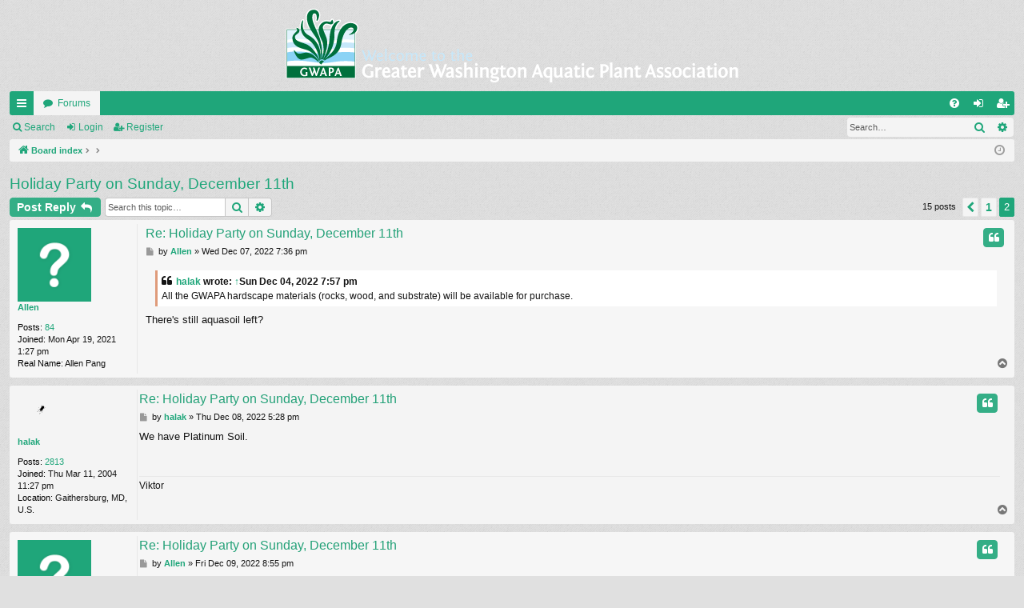

--- FILE ---
content_type: text/html; charset=UTF-8
request_url: https://www.gwapa.org/forum/viewtopic.php?t=7491&start=10
body_size: 5898
content:
<!DOCTYPE html>
<html dir="ltr" lang="en-gb">
<head>
<meta charset="utf-8" />
<meta http-equiv="X-UA-Compatible" content="IE=edge" />
<meta name="viewport" content="width=device-width, initial-scale=1" />

<title>Holiday Party on Sunday, December 11th - Page 2 - GWAPA</title>




	<link rel="alternate" type="application/atom+xml" title="Feed - GWAPA" href="/forum/app.php/feed?sid=22610dda07ae5a5f61c831cef86267cf">			<link rel="alternate" type="application/atom+xml" title="Feed - New Topics" href="/forum/app.php/feed/topics?sid=22610dda07ae5a5f61c831cef86267cf">		<link rel="alternate" type="application/atom+xml" title="Feed - Forum - Announcements, comments &amp; suggestions" href="/forum/app.php/feed/forum/11?sid=22610dda07ae5a5f61c831cef86267cf">	<link rel="alternate" type="application/atom+xml" title="Feed - Topic - Holiday Party on Sunday, December 11th" href="/forum/app.php/feed/topic/7491?sid=22610dda07ae5a5f61c831cef86267cf">	
	<link rel="canonical" href="https://www.gwapa.org:443/forum/viewtopic.php?t=7491&amp;start=10">


<link href="./assets/css/font-awesome.min.css?assets_version=6" rel="stylesheet">
<link href="./styles/simplicity/theme/stylesheet.css?assets_version=6" rel="stylesheet">




<!--[if lte IE 9]>
	<link href="./styles/simplicity/theme/tweaks.css?assets_version=6" rel="stylesheet">
<![endif]-->





</head>
<body id="phpbb" class="nojs notouch section-viewtopic ltr " data-online-text="Online">


	<a id="top" class="top-anchor" accesskey="t"></a>
	<div id="page-header" class="page-width">
		<div class="headerbar" role="banner">
					<div class="inner">

			<div id="site-description" class="site-description">
				<a id="logo" class="logo" href="./index.php?sid=22610dda07ae5a5f61c831cef86267cf" title="Board index"><img src="./styles/simplicity/theme/images/logo.png" alt="GWAPA"/></a>
				<p class="sitename">GWAPA</p>
				<p></p>
				<p class="skiplink"><a href="#start_here">Skip to content</a></p>
			</div>

																		
			</div>
					</div>


				


<div class="navbar tabbed not-static" role="navigation">
	<div class="inner page-width">
		<div class="nav-tabs" data-current-page="viewtopic">
			<ul class="leftside">
				<li id="quick-links" class="quick-links tab responsive-menu dropdown-container">
					<a href="#" class="nav-link dropdown-trigger">Quick links</a>
					<div class="dropdown">
						<div class="pointer"><div class="pointer-inner"></div></div>
						<ul class="dropdown-contents" role="menu">
								
			<li class="separator"></li>
													<li>
								<a href="./search.php?search_id=unanswered&amp;sid=22610dda07ae5a5f61c831cef86267cf" role="menuitem">
									<i class="icon fa-file-o fa-fw icon-gray" aria-hidden="true"></i><span>Unanswered topics</span>
								</a>
							</li>
							<li>
								<a href="./search.php?search_id=active_topics&amp;sid=22610dda07ae5a5f61c831cef86267cf" role="menuitem">
									<i class="icon fa-file-o fa-fw icon-blue" aria-hidden="true"></i><span>Active topics</span>
								</a>
							</li>
							<li class="separator"></li>
							<li>
								<a href="./search.php?sid=22610dda07ae5a5f61c831cef86267cf" role="menuitem">
									<i class="icon fa-search fa-fw" aria-hidden="true"></i><span>Search</span>
								</a>
							</li>	
	
													</ul>
					</div>
				</li>
												<li class="tab forums selected" data-responsive-class="small-icon icon-forums">
					<a class="nav-link" href="./index.php?sid=22610dda07ae5a5f61c831cef86267cf">Forums</a>
				</li>
											</ul>
			<ul class="rightside" role="menu">
								<li class="tab faq" data-select-match="faq" data-responsive-class="small-icon icon-faq">
					<a class="nav-link" href="/forum/app.php/help/faq?sid=22610dda07ae5a5f61c831cef86267cf" rel="help" title="Frequently Asked Questions" role="menuitem">
						<i class="icon fa-question-circle fa-fw" aria-hidden="true"></i><span>FAQ</span>
					</a>
				</li>
																									<li class="tab login"  data-skip-responsive="true" data-select-match="login"><a class="nav-link" href="./ucp.php?mode=login&amp;redirect=viewtopic.php%3Fstart%3D10%26t%3D7491&amp;sid=22610dda07ae5a5f61c831cef86267cf" title="Login" accesskey="x" role="menuitem">Login</a></li>
											<li class="tab register" data-skip-responsive="true" data-select-match="register"><a class="nav-link" href="./ucp.php?mode=register&amp;sid=22610dda07ae5a5f61c831cef86267cf" role="menuitem">Register</a></li>
																	</ul>
		</div>
	</div>
</div>

<div class="navbar secondary with-search">
	<ul role="menubar">
											<li class="small-icon icon-search responsive-hide"><a href="./search.php?sid=22610dda07ae5a5f61c831cef86267cf">Search</a></li>
														<li class="small-icon icon-login"><a href="./ucp.php?mode=login&amp;redirect=viewtopic.php%3Fstart%3D10%26t%3D7491&amp;sid=22610dda07ae5a5f61c831cef86267cf" title="Login">Login</a></li>
									<li class="small-icon icon-register"><a href="./ucp.php?mode=register&amp;sid=22610dda07ae5a5f61c831cef86267cf">Register</a></li>
									
					<li class="search-box not-responsive">			<div id="search-box" class="search-box search-header" role="search">
				<form action="./search.php?sid=22610dda07ae5a5f61c831cef86267cf" method="get" id="search">
				<fieldset>
					<input name="keywords" id="keywords" type="search" maxlength="128" title="Search for keywords" class="inputbox search tiny" size="20" value="" placeholder="Search…" />
					<button class="button button-search" type="submit" title="Search">
						<i class="icon fa-search fa-fw" aria-hidden="true"></i><span class="sr-only">Search</span>
					</button>
					<a href="./search.php?sid=22610dda07ae5a5f61c831cef86267cf" class="button button-search-end" title="Advanced search">
						<i class="icon fa-cog fa-fw" aria-hidden="true"></i><span class="sr-only">Advanced search</span>
					</a>
					<input type="hidden" name="sid" value="22610dda07ae5a5f61c831cef86267cf" />

				</fieldset>
				</form>
			</div>
			</li>
			</ul>
</div>

	</div>

<div id="wrap" class="page-width">

	
	<a id="start_here" class="top-anchor"></a>
	<div id="page-body" class="page-body" role="main">
		<div class="navbar">
	<ul id="nav-breadcrumbs" class="nav-breadcrumbs linklist navlinks" role="menubar">
								<li class="breadcrumbs" itemscope itemtype="http://schema.org/BreadcrumbList">
										<span class="crumb"  itemtype="http://schema.org/ListItem" itemprop="itemListElement" itemscope><a href="./index.php?sid=22610dda07ae5a5f61c831cef86267cf" itemtype="https://schema.org/Thing" itemscope itemprop="item" accesskey="h" data-navbar-reference="index"><i class="icon fa-home fa-fw"></i><span itemprop="name">Board index</span></a><meta itemprop="position" content="1" /></span>

											<span class="crumb"  itemtype="http://schema.org/ListItem" itemprop="itemListElement" itemscope data-forum-id="47"><a href="" itemtype="https://schema.org/Thing" itemscope itemprop="item"><span itemprop="name"></span></a><meta itemprop="position" content="2" /></span>
															<span class="crumb"  itemtype="http://schema.org/ListItem" itemprop="itemListElement" itemscope data-forum-id="11"><a href="" itemtype="https://schema.org/Thing" itemscope itemprop="item"><span itemprop="name"></span></a><meta itemprop="position" content="3" /></span>
												</li>
		
					<li class="rightside responsive-search">
				<a href="./search.php?sid=22610dda07ae5a5f61c831cef86267cf" title="View the advanced search options" role="menuitem">
					<i class="icon fa-search fa-fw" aria-hidden="true"></i><span class="sr-only">Search</span>
				</a>
			</li>
				<li class="rightside dropdown-container icon-only">
			<a href="#" class="dropdown-trigger time" title="It is currently Sat Jan 31, 2026 8:37 am"><i class="fa fa-clock-o"></i></a>
			<div class="dropdown">
				<div class="pointer"><div class="pointer-inner"></div></div>
				<ul class="dropdown-contents">
					<li>It is currently Sat Jan 31, 2026 8:37 am</li>
					<li>All times are <span title="UTC-4">UTC-04:00</span></li>
				</ul>
			</div>
		</li>
	</ul>
</div>

		
		
<h2 class="topic-title"><a href="./viewtopic.php?f=11&amp;t=7491&amp;start=10&amp;sid=22610dda07ae5a5f61c831cef86267cf">Holiday Party on Sunday, December 11th</a></h2>
<!-- NOTE: remove the style="display: none" when you want to have the forum description on the topic body -->
<div style="display: none !important;">Have a comment or suggestion? Let's hear it...<br /></div>


<div class="action-bar bar-top">
	
			<a href="./posting.php?mode=reply&amp;f=11&amp;t=7491&amp;sid=22610dda07ae5a5f61c831cef86267cf" class="button" title="Post a reply">
							<span>Post Reply</span> <i class="icon fa-reply fa-fw" aria-hidden="true"></i>
					</a>
	
			
			<div class="search-box" role="search">
			<form method="get" id="topic-search" action="./search.php?sid=22610dda07ae5a5f61c831cef86267cf">
			<fieldset>
				<input class="inputbox search tiny"  type="search" name="keywords" id="search_keywords" size="20" placeholder="Search this topic…" />
				<button class="button button-search" type="submit" title="Search">
					<i class="icon fa-search fa-fw" aria-hidden="true"></i><span class="sr-only">Search</span>
				</button>
				<a href="./search.php?sid=22610dda07ae5a5f61c831cef86267cf" class="button button-search-end" title="Advanced search">
					<i class="icon fa-cog fa-fw" aria-hidden="true"></i><span class="sr-only">Advanced search</span>
				</a>
				<input type="hidden" name="t" value="7491" />
<input type="hidden" name="sf" value="msgonly" />
<input type="hidden" name="sid" value="22610dda07ae5a5f61c831cef86267cf" />

			</fieldset>
			</form>
		</div>
	
			<div class="pagination">
			15 posts
							<ul>
			<li class="arrow previous"><a class="button button-icon-only" href="./viewtopic.php?f=11&amp;t=7491&amp;sid=22610dda07ae5a5f61c831cef86267cf" rel="prev" role="button"><i class="icon fa-chevron-left fa-fw" aria-hidden="true"></i><span class="sr-only">Previous</span></a></li>
				<li><a class="button" href="./viewtopic.php?f=11&amp;t=7491&amp;sid=22610dda07ae5a5f61c831cef86267cf" role="button">1</a></li>
			<li class="active"><span>2</span></li>
	</ul>
					</div>
		</div>




			<div id="p63396" class="post has-profile bg2">
		<div class="inner">

		<dl class="postprofile" id="profile63396">
			<dt class="no-profile-rank no-avatar">
				<div class="avatar-container">
																			</div>
								<a href="./memberlist.php?mode=viewprofile&amp;u=180610&amp;sid=22610dda07ae5a5f61c831cef86267cf" class="username">Allen</a>							</dt>

									
		<dd class="profile-posts"><strong>Posts:</strong> <a href="./search.php?author_id=180610&amp;sr=posts&amp;sid=22610dda07ae5a5f61c831cef86267cf">84</a></dd>		<dd class="profile-joined"><strong>Joined:</strong> Mon Apr 19, 2021 1:27 pm</dd>		
		
											<dd class="profile-custom-field profile-real_name"><strong>Real Name:</strong> Allen Pang</dd>
							
						
		</dl>

		<div class="postbody">
						<div id="post_content63396">

						<h3 class="first"><a href="./viewtopic.php?p=63396&amp;sid=22610dda07ae5a5f61c831cef86267cf#p63396">Re: Holiday Party on Sunday, December 11th</a></h3>

													<ul class="post-buttons">
																																									<li>
							<a href="./posting.php?mode=quote&amp;f=11&amp;p=63396&amp;sid=22610dda07ae5a5f61c831cef86267cf" title="Reply with quote" class="button button-icon-only">
								<i class="icon fa-quote-left fa-fw" aria-hidden="true"></i><span class="sr-only">Quote</span>
							</a>
						</li>
														</ul>
							
						<p class="author">
									<a class="unread" href="./viewtopic.php?p=63396&amp;sid=22610dda07ae5a5f61c831cef86267cf#p63396" title="Post">
						<i class="icon fa-file fa-fw icon-lightgray icon-md" aria-hidden="true"></i><span class="sr-only">Post</span>
					</a>
								<span class="responsive-hide">by <strong><a href="./memberlist.php?mode=viewprofile&amp;u=180610&amp;sid=22610dda07ae5a5f61c831cef86267cf" class="username">Allen</a></strong> &raquo; </span><time datetime="2022-12-07T23:36:27+00:00">Wed Dec 07, 2022 7:36 pm</time>
			</p>
			
			
			
			<div class="content"><blockquote cite="./viewtopic.php?p=63394&amp;sid=22610dda07ae5a5f61c831cef86267cf#p63394"><div><cite><a href="./memberlist.php?mode=viewprofile&amp;u=73&amp;sid=22610dda07ae5a5f61c831cef86267cf">halak</a> wrote: <a href="./viewtopic.php?p=63394&amp;sid=22610dda07ae5a5f61c831cef86267cf#p63394" data-post-id="63394" onclick="if(document.getElementById(hash.substr(1)))href=hash">↑</a><span class="responsive-hide">Sun Dec 04, 2022 7:57 pm</span></cite>
All the GWAPA hardscape materials (rocks, wood, and substrate) will be available for purchase.
</div></blockquote>

There's still aquasoil left?</div>

			
			
									
									
						</div>

		</div>

		</div>
				<div class="back2top">
						<a href="#top" class="top" title="Top">
				<i class="icon fa-chevron-circle-up fa-fw icon-gray" aria-hidden="true"></i>
				<span class="sr-only">Top</span>
			</a>
					</div>
			</div>

				<div id="p63397" class="post has-profile bg1">
		<div class="inner">

		<dl class="postprofile" id="profile63397">
			<dt class="no-profile-rank has-avatar">
				<div class="avatar-container">
																<a href="./memberlist.php?mode=viewprofile&amp;u=73&amp;sid=22610dda07ae5a5f61c831cef86267cf" class="avatar"><img class="avatar" src="./download/file.php?avatar=73_1375274899.gif" width="56" height="50" alt="User avatar" /></a>														</div>
								<a href="./memberlist.php?mode=viewprofile&amp;u=73&amp;sid=22610dda07ae5a5f61c831cef86267cf" class="username">halak</a>							</dt>

									
		<dd class="profile-posts"><strong>Posts:</strong> <a href="./search.php?author_id=73&amp;sr=posts&amp;sid=22610dda07ae5a5f61c831cef86267cf">2813</a></dd>		<dd class="profile-joined"><strong>Joined:</strong> Thu Mar 11, 2004 11:27 pm</dd>		
		
											<dd class="profile-custom-field profile-phpbb_location"><strong>Location:</strong> Gaithersburg, MD, U.S.</dd>
							
						
		</dl>

		<div class="postbody">
						<div id="post_content63397">

						<h3 ><a href="./viewtopic.php?p=63397&amp;sid=22610dda07ae5a5f61c831cef86267cf#p63397">Re: Holiday Party on Sunday, December 11th</a></h3>

													<ul class="post-buttons">
																																									<li>
							<a href="./posting.php?mode=quote&amp;f=11&amp;p=63397&amp;sid=22610dda07ae5a5f61c831cef86267cf" title="Reply with quote" class="button button-icon-only">
								<i class="icon fa-quote-left fa-fw" aria-hidden="true"></i><span class="sr-only">Quote</span>
							</a>
						</li>
														</ul>
							
						<p class="author">
									<a class="unread" href="./viewtopic.php?p=63397&amp;sid=22610dda07ae5a5f61c831cef86267cf#p63397" title="Post">
						<i class="icon fa-file fa-fw icon-lightgray icon-md" aria-hidden="true"></i><span class="sr-only">Post</span>
					</a>
								<span class="responsive-hide">by <strong><a href="./memberlist.php?mode=viewprofile&amp;u=73&amp;sid=22610dda07ae5a5f61c831cef86267cf" class="username">halak</a></strong> &raquo; </span><time datetime="2022-12-08T21:28:49+00:00">Thu Dec 08, 2022 5:28 pm</time>
			</p>
			
			
			
			<div class="content">We have Platinum Soil.</div>

			
			
									
									<div id="sig63397" class="signature">Viktor</div>
						</div>

		</div>

		</div>
				<div class="back2top">
						<a href="#top" class="top" title="Top">
				<i class="icon fa-chevron-circle-up fa-fw icon-gray" aria-hidden="true"></i>
				<span class="sr-only">Top</span>
			</a>
					</div>
			</div>

				<div id="p63399" class="post has-profile bg2">
		<div class="inner">

		<dl class="postprofile" id="profile63399">
			<dt class="no-profile-rank no-avatar">
				<div class="avatar-container">
																			</div>
								<a href="./memberlist.php?mode=viewprofile&amp;u=180610&amp;sid=22610dda07ae5a5f61c831cef86267cf" class="username">Allen</a>							</dt>

									
		<dd class="profile-posts"><strong>Posts:</strong> <a href="./search.php?author_id=180610&amp;sr=posts&amp;sid=22610dda07ae5a5f61c831cef86267cf">84</a></dd>		<dd class="profile-joined"><strong>Joined:</strong> Mon Apr 19, 2021 1:27 pm</dd>		
		
											<dd class="profile-custom-field profile-real_name"><strong>Real Name:</strong> Allen Pang</dd>
							
						
		</dl>

		<div class="postbody">
						<div id="post_content63399">

						<h3 ><a href="./viewtopic.php?p=63399&amp;sid=22610dda07ae5a5f61c831cef86267cf#p63399">Re: Holiday Party on Sunday, December 11th</a></h3>

													<ul class="post-buttons">
																																									<li>
							<a href="./posting.php?mode=quote&amp;f=11&amp;p=63399&amp;sid=22610dda07ae5a5f61c831cef86267cf" title="Reply with quote" class="button button-icon-only">
								<i class="icon fa-quote-left fa-fw" aria-hidden="true"></i><span class="sr-only">Quote</span>
							</a>
						</li>
														</ul>
							
						<p class="author">
									<a class="unread" href="./viewtopic.php?p=63399&amp;sid=22610dda07ae5a5f61c831cef86267cf#p63399" title="Post">
						<i class="icon fa-file fa-fw icon-lightgray icon-md" aria-hidden="true"></i><span class="sr-only">Post</span>
					</a>
								<span class="responsive-hide">by <strong><a href="./memberlist.php?mode=viewprofile&amp;u=180610&amp;sid=22610dda07ae5a5f61c831cef86267cf" class="username">Allen</a></strong> &raquo; </span><time datetime="2022-12-10T00:55:27+00:00">Fri Dec 09, 2022 8:55 pm</time>
			</p>
			
			
			
			<div class="content"><blockquote cite="./viewtopic.php?p=63397&amp;sid=22610dda07ae5a5f61c831cef86267cf#p63397"><div><cite><a href="./memberlist.php?mode=viewprofile&amp;u=73&amp;sid=22610dda07ae5a5f61c831cef86267cf">halak</a> wrote: <a href="./viewtopic.php?p=63397&amp;sid=22610dda07ae5a5f61c831cef86267cf#p63397" data-post-id="63397" onclick="if(document.getElementById(hash.substr(1)))href=hash">↑</a><span class="responsive-hide">Thu Dec 08, 2022 5:28 pm</span></cite>
We have Platinum Soil.
</div></blockquote>

I guess I'll buy a bag.</div>

			
			
									
									
						</div>

		</div>

		</div>
				<div class="back2top">
						<a href="#top" class="top" title="Top">
				<i class="icon fa-chevron-circle-up fa-fw icon-gray" aria-hidden="true"></i>
				<span class="sr-only">Top</span>
			</a>
					</div>
			</div>

				<div id="p63400" class="post has-profile bg1">
		<div class="inner">

		<dl class="postprofile" id="profile63400">
			<dt class="no-profile-rank no-avatar">
				<div class="avatar-container">
																			</div>
								<a href="./memberlist.php?mode=viewprofile&amp;u=136834&amp;sid=22610dda07ae5a5f61c831cef86267cf" class="username">mhmoro</a>							</dt>

									
		<dd class="profile-posts"><strong>Posts:</strong> <a href="./search.php?author_id=136834&amp;sr=posts&amp;sid=22610dda07ae5a5f61c831cef86267cf">17</a></dd>		<dd class="profile-joined"><strong>Joined:</strong> Thu May 26, 2016 2:47 pm</dd>		
		
											<dd class="profile-custom-field profile-real_name"><strong>Real Name:</strong> Manuel Moro</dd>
							
						
		</dl>

		<div class="postbody">
						<div id="post_content63400">

						<h3 ><a href="./viewtopic.php?p=63400&amp;sid=22610dda07ae5a5f61c831cef86267cf#p63400">Re: Holiday Party on Sunday, December 11th</a></h3>

													<ul class="post-buttons">
																																									<li>
							<a href="./posting.php?mode=quote&amp;f=11&amp;p=63400&amp;sid=22610dda07ae5a5f61c831cef86267cf" title="Reply with quote" class="button button-icon-only">
								<i class="icon fa-quote-left fa-fw" aria-hidden="true"></i><span class="sr-only">Quote</span>
							</a>
						</li>
														</ul>
							
						<p class="author">
									<a class="unread" href="./viewtopic.php?p=63400&amp;sid=22610dda07ae5a5f61c831cef86267cf#p63400" title="Post">
						<i class="icon fa-file fa-fw icon-lightgray icon-md" aria-hidden="true"></i><span class="sr-only">Post</span>
					</a>
								<span class="responsive-hide">by <strong><a href="./memberlist.php?mode=viewprofile&amp;u=136834&amp;sid=22610dda07ae5a5f61c831cef86267cf" class="username">mhmoro</a></strong> &raquo; </span><time datetime="2022-12-11T01:39:45+00:00">Sat Dec 10, 2022 9:39 pm</time>
			</p>
			
			
			
			<div class="content">Since Argentina is still winning at the (real) Football World Cup , I will bring dulce de leche cake.<br>
<br>
Manuel</div>

			
			
									
									
						</div>

		</div>

		</div>
				<div class="back2top">
						<a href="#top" class="top" title="Top">
				<i class="icon fa-chevron-circle-up fa-fw icon-gray" aria-hidden="true"></i>
				<span class="sr-only">Top</span>
			</a>
					</div>
			</div>

				<div id="p63401" class="post has-profile bg2">
		<div class="inner">

		<dl class="postprofile" id="profile63401">
			<dt class="no-profile-rank has-avatar">
				<div class="avatar-container">
																<a href="./memberlist.php?mode=viewprofile&amp;u=3484&amp;sid=22610dda07ae5a5f61c831cef86267cf" class="avatar"><img class="avatar" src="./download/file.php?avatar=3484_1348195294.jpg" width="100" height="100" alt="User avatar" /></a>														</div>
								<a href="./memberlist.php?mode=viewprofile&amp;u=3484&amp;sid=22610dda07ae5a5f61c831cef86267cf" class="username">scientist0724</a>							</dt>

									
		<dd class="profile-posts"><strong>Posts:</strong> <a href="./search.php?author_id=3484&amp;sr=posts&amp;sid=22610dda07ae5a5f61c831cef86267cf">1982</a></dd>		<dd class="profile-joined"><strong>Joined:</strong> Sat Jun 27, 2009 9:47 pm</dd>		
		
											<dd class="profile-custom-field profile-real_name"><strong>Real Name:</strong> Arlene Wagner</dd>
												<dd class="profile-custom-field profile-phpbb_location"><strong>Location:</strong> Reston, VA</dd>
							
						
		</dl>

		<div class="postbody">
						<div id="post_content63401">

						<h3 ><a href="./viewtopic.php?p=63401&amp;sid=22610dda07ae5a5f61c831cef86267cf#p63401">Re: Holiday Party on Sunday, December 11th</a></h3>

													<ul class="post-buttons">
																																									<li>
							<a href="./posting.php?mode=quote&amp;f=11&amp;p=63401&amp;sid=22610dda07ae5a5f61c831cef86267cf" title="Reply with quote" class="button button-icon-only">
								<i class="icon fa-quote-left fa-fw" aria-hidden="true"></i><span class="sr-only">Quote</span>
							</a>
						</li>
														</ul>
							
						<p class="author">
									<a class="unread" href="./viewtopic.php?p=63401&amp;sid=22610dda07ae5a5f61c831cef86267cf#p63401" title="Post">
						<i class="icon fa-file fa-fw icon-lightgray icon-md" aria-hidden="true"></i><span class="sr-only">Post</span>
					</a>
								<span class="responsive-hide">by <strong><a href="./memberlist.php?mode=viewprofile&amp;u=3484&amp;sid=22610dda07ae5a5f61c831cef86267cf" class="username">scientist0724</a></strong> &raquo; </span><time datetime="2022-12-12T15:16:01+00:00">Mon Dec 12, 2022 11:16 am</time>
			</p>
			
			
			
			<div class="content">Manuel! That cake was delicious!!!<br>
<br>
Arlene</div>

			
			
									
									<div id="sig63401" class="signature"><em class="text-italics">There <strong class="text-strong">are</strong> no happy endings.<br>
Endings are the saddest part.<br>
So just give me a happy middle<br>
And a very happy start.<br>
-Shel Silverstein</em></div>
						</div>

		</div>

		</div>
				<div class="back2top">
						<a href="#top" class="top" title="Top">
				<i class="icon fa-chevron-circle-up fa-fw icon-gray" aria-hidden="true"></i>
				<span class="sr-only">Top</span>
			</a>
					</div>
			</div>

	

	<div class="action-bar bar-bottom">
	
			<a href="./posting.php?mode=reply&amp;f=11&amp;t=7491&amp;sid=22610dda07ae5a5f61c831cef86267cf" class="button" title="Post a reply">
							<span>Post Reply</span> <i class="icon fa-reply fa-fw" aria-hidden="true"></i>
					</a>
		
	
			<form method="post" action="./viewtopic.php?f=11&amp;t=7491&amp;start=10&amp;sid=22610dda07ae5a5f61c831cef86267cf">
		<div class="dropdown-container dropdown-container-left dropdown-button-control sort-tools">
	<span title="Display and sorting options" class="button button-secondary dropdown-trigger dropdown-select">
		<i class="icon fa-sort-amount-asc fa-fw" aria-hidden="true"></i>
		<span class="caret"><i class="icon fa-sort-down fa-fw" aria-hidden="true"></i></span>
	</span>
	<div class="dropdown hidden">
		<div class="pointer"><div class="pointer-inner"></div></div>
		<div class="dropdown-contents">
			<fieldset class="display-options">
							<label>Display: <select name="st" id="st"><option value="0" selected="selected">All posts</option><option value="1">1 day</option><option value="7">7 days</option><option value="14">2 weeks</option><option value="30">1 month</option><option value="90">3 months</option><option value="180">6 months</option><option value="365">1 year</option></select></label>
								<label>Sort by: <select name="sk" id="sk"><option value="a">Author</option><option value="t" selected="selected">Post time</option><option value="s">Subject</option></select></label>
				<label>Direction: <select name="sd" id="sd"><option value="a" selected="selected">Ascending</option><option value="d">Descending</option></select></label>
								<hr class="dashed" />
				<input type="submit" class="button2" name="sort" value="Go" />
						</fieldset>
		</div>
	</div>
</div>
		</form>
	
	
	
			<div class="pagination">
			15 posts
							<ul>
			<li class="arrow previous"><a class="button button-icon-only" href="./viewtopic.php?f=11&amp;t=7491&amp;sid=22610dda07ae5a5f61c831cef86267cf" rel="prev" role="button"><i class="icon fa-chevron-left fa-fw" aria-hidden="true"></i><span class="sr-only">Previous</span></a></li>
				<li><a class="button" href="./viewtopic.php?f=11&amp;t=7491&amp;sid=22610dda07ae5a5f61c831cef86267cf" role="button">1</a></li>
			<li class="active"><span>2</span></li>
	</ul>
					</div>
	</div>


<div class="action-bar actions-jump">
		<p class="jumpbox-return">
		<a href="./viewforum.php?f=11&amp;sid=22610dda07ae5a5f61c831cef86267cf" class="left-box arrow-left" accesskey="r">
			<i class="icon fa-angle-left fa-fw icon-black" aria-hidden="true"></i><span>Return to “Announcements, comments &amp; suggestions”</span>
		</a>
	</p>
	
		<div class="jumpbox dropdown-container dropdown-container-right dropdown-up dropdown-left dropdown-button-control" id="jumpbox">
			<span title="Jump to" class="button button-secondary dropdown-trigger dropdown-select">
				<span>Jump to</span>
				<span class="caret"><i class="icon fa-sort-down fa-fw" aria-hidden="true"></i></span>
			</span>
		<div class="dropdown">
			<div class="pointer"><div class="pointer-inner"></div></div>
			<ul class="dropdown-contents">
																				<li><a href="./viewforum.php?f=47&amp;sid=22610dda07ae5a5f61c831cef86267cf" class="jumpbox-cat-link"> <span> News &amp; Events</span></a></li>																<li><a href="./viewforum.php?f=1&amp;sid=22610dda07ae5a5f61c831cef86267cf" class="jumpbox-sub-link"><span class="spacer"></span> <span>&#8627; &nbsp; Wassup?</span></a></li>																<li><a href="./viewforum.php?f=11&amp;sid=22610dda07ae5a5f61c831cef86267cf" class="jumpbox-sub-link"><span class="spacer"></span> <span>&#8627; &nbsp; Announcements, comments &amp; suggestions</span></a></li>																<li><a href="./viewforum.php?f=48&amp;sid=22610dda07ae5a5f61c831cef86267cf" class="jumpbox-cat-link"> <span> The Aquarium</span></a></li>																<li><a href="./viewforum.php?f=2&amp;sid=22610dda07ae5a5f61c831cef86267cf" class="jumpbox-sub-link"><span class="spacer"></span> <span>&#8627; &nbsp; Aquarium Plants</span></a></li>																<li><a href="./viewforum.php?f=4&amp;sid=22610dda07ae5a5f61c831cef86267cf" class="jumpbox-sub-link"><span class="spacer"></span> <span>&#8627; &nbsp; Critters</span></a></li>																<li><a href="./viewforum.php?f=3&amp;sid=22610dda07ae5a5f61c831cef86267cf" class="jumpbox-sub-link"><span class="spacer"></span> <span>&#8627; &nbsp; Plant Talk</span></a></li>																<li><a href="./viewforum.php?f=7&amp;sid=22610dda07ae5a5f61c831cef86267cf" class="jumpbox-sub-link"><span class="spacer"></span> <span>&#8627; &nbsp; Planted tank chemistry</span></a></li>																<li><a href="./viewforum.php?f=49&amp;sid=22610dda07ae5a5f61c831cef86267cf" class="jumpbox-cat-link"> <span> Hardware</span></a></li>																<li><a href="./viewforum.php?f=5&amp;sid=22610dda07ae5a5f61c831cef86267cf" class="jumpbox-sub-link"><span class="spacer"></span> <span>&#8627; &nbsp; Equipment</span></a></li>																<li><a href="./viewforum.php?f=6&amp;sid=22610dda07ae5a5f61c831cef86267cf" class="jumpbox-sub-link"><span class="spacer"></span> <span>&#8627; &nbsp; DIY</span></a></li>																<li><a href="./viewforum.php?f=50&amp;sid=22610dda07ae5a5f61c831cef86267cf" class="jumpbox-cat-link"> <span> Everything else</span></a></li>																<li><a href="./viewforum.php?f=12&amp;sid=22610dda07ae5a5f61c831cef86267cf" class="jumpbox-sub-link"><span class="spacer"></span> <span>&#8627; &nbsp; Gallery</span></a></li>																<li><a href="./viewforum.php?f=13&amp;sid=22610dda07ae5a5f61c831cef86267cf" class="jumpbox-sub-link"><span class="spacer"></span> <span>&#8627; &nbsp; Articles</span></a></li>																<li><a href="./viewforum.php?f=42&amp;sid=22610dda07ae5a5f61c831cef86267cf" class="jumpbox-sub-link"><span class="spacer"></span> <span>&#8627; &nbsp; Tissue Culture</span></a></li>																<li><a href="./viewforum.php?f=51&amp;sid=22610dda07ae5a5f61c831cef86267cf" class="jumpbox-cat-link"> <span> Members Only</span></a></li>																<li><a href="./viewforum.php?f=43&amp;sid=22610dda07ae5a5f61c831cef86267cf" class="jumpbox-sub-link"><span class="spacer"></span> <span>&#8627; &nbsp; Aquarium Journals</span></a></li>																<li><a href="./viewforum.php?f=59&amp;sid=22610dda07ae5a5f61c831cef86267cf" class="jumpbox-sub-link"><span class="spacer"></span> <span>&#8627; &nbsp; Wabi-Kusa Journals</span></a></li>																<li><a href="./viewforum.php?f=29&amp;sid=22610dda07ae5a5f61c831cef86267cf" class="jumpbox-sub-link"><span class="spacer"></span> <span>&#8627; &nbsp; Community tank</span></a></li>																<li><a href="./viewforum.php?f=34&amp;sid=22610dda07ae5a5f61c831cef86267cf" class="jumpbox-sub-link"><span class="spacer"></span> <span>&#8627; &nbsp; Group Orders</span></a></li>																<li><a href="./viewforum.php?f=14&amp;sid=22610dda07ae5a5f61c831cef86267cf" class="jumpbox-sub-link"><span class="spacer"></span> <span>&#8627; &nbsp; Introductions</span></a></li>																<li><a href="./viewforum.php?f=9&amp;sid=22610dda07ae5a5f61c831cef86267cf" class="jumpbox-sub-link"><span class="spacer"></span> <span>&#8627; &nbsp; The Membership</span></a></li>																<li><a href="./viewforum.php?f=10&amp;sid=22610dda07ae5a5f61c831cef86267cf" class="jumpbox-sub-link"><span class="spacer"></span> <span>&#8627; &nbsp; Water flea market</span></a></li>																<li><a href="./viewforum.php?f=38&amp;sid=22610dda07ae5a5f61c831cef86267cf" class="jumpbox-sub-link"><span class="spacer"></span> <span>&#8627; &nbsp; Who's Growing What</span></a></li>																<li><a href="./viewforum.php?f=54&amp;sid=22610dda07ae5a5f61c831cef86267cf" class="jumpbox-sub-link"><span class="spacer"></span> <span>&#8627; &nbsp; Food Commitee</span></a></li>																<li><a href="./viewforum.php?f=55&amp;sid=22610dda07ae5a5f61c831cef86267cf" class="jumpbox-sub-link"><span class="spacer"></span> <span>&#8627; &nbsp; GWAPA Sponsors / Local Vendors</span></a></li>											</ul>
		</div>
	</div>

	</div>


<h3>Sponsors</h3>
<div style="height: 100px;">
  <ul style="list-style-type: none">
      <li style="display: inline; padding: 5px;"><img src="/wordpress/wp-content/themes/gwapa/images/sponsors/bloomtanks-logo.png">
        <!--<li style="display: inline; padding: 5px;"><a href="https://www.aquariumsource.com/" target="_blank"><img src="/wordpress/wp-content/themes/gwapa/images/sponsors/aquariumsource-logo.png" height="84" border="0"></a>-->
        <!--<li style="display: inline; padding: 5px;"><a href="https://fishtankadvisor.com/" target="_blank"><img src="/wordpress/wp-content/themes/gwapa/images/sponsors/fish-tank-advisor.jpg" height="84" border="0"></a>-->
        <!--<li style="display: inline; padding: 5px;"><img src="/wordpress/wp-content/themes/gwapa/images/sponsors/fan.jpg">--><!-- expire 5/2019 -->
        <!--<li style="display: inline; padding: 5px;"><img height="84" src="/wordpress/wp-content/themes/gwapa/images/sponsors/hygger.jpg">--><!-- expire 1/2019 -->
        <!--<li style="display: inline; padding: 5px;"><img src="/wordpress/wp-content/themes/gwapa/images/sponsors/jbj.jpg">--><!-- expire 5/2019 -->
        <!--<li style="display: inline; padding: 5px;"><img src="/wordpress/wp-content/themes/gwapa/images/sponsors/tannin.png">--><!-- expire 1/2019 -->
        <!--<li style="display: inline; padding: 5px;"><img src="/wordpress/wp-content/themes/gwapa/images/sponsors/zoomed_icon.jpg">--><!-- expire 6/2019 -->
  </ul>
</div>


			</div>


	<div class="navbar" role="navigation">
	<div class="inner">

	<ul id="nav-footer" class="nav-footer linklist" role="menubar">
		<li class="breadcrumbs">
									<span class="crumb"><a href="./index.php?sid=22610dda07ae5a5f61c831cef86267cf" data-navbar-reference="index"><i class="icon fa-home fa-fw" aria-hidden="true"></i><span>Board index</span></a></span>					</li>
		
				<li class="rightside">All times are <span title="UTC-4">UTC-04:00</span></li>
							<li class="rightside">
				<a href="./ucp.php?mode=delete_cookies&amp;sid=22610dda07ae5a5f61c831cef86267cf" data-ajax="true" data-refresh="true" role="menuitem">
					<i class="icon fa-trash fa-fw" aria-hidden="true"></i><span>Delete cookies</span>
				</a>
			</li>
														</ul>

	</div>
</div>
</div>

<div id="page-footer" class="page-width" role="contentinfo">
	
	<div class="copyright">
				<p class="footer-row">
			<span class="footer-copyright">Powered by <a href="https://www.phpbb.com/">phpBB</a>&reg; Forum Software &copy; phpBB Limited</span>
		</p>
		<p class="footer-row">
			<span class="footer-copyright">Style by <a href="http://www.artodia.com/">Arty</a> - Update phpBB 3.2 by MrGaby</span>
		</p>						<p class="footer-row" role="menu">
			<a class="footer-link" href="./ucp.php?mode=privacy&amp;sid=22610dda07ae5a5f61c831cef86267cf" title="Privacy" role="menuitem">
				<span class="footer-link-text">Privacy</span>
			</a>
			|
			<a class="footer-link" href="./ucp.php?mode=terms&amp;sid=22610dda07ae5a5f61c831cef86267cf" title="Terms" role="menuitem">
				<span class="footer-link-text">Terms</span>
			</a>
		</p>
					</div>

	<div id="darkenwrapper" class="darkenwrapper" data-ajax-error-title="AJAX error" data-ajax-error-text="Something went wrong when processing your request." data-ajax-error-text-abort="User aborted request." data-ajax-error-text-timeout="Your request timed out; please try again." data-ajax-error-text-parsererror="Something went wrong with the request and the server returned an invalid reply.">
		<div id="darken" class="darken">&nbsp;</div>
	</div>

	<div id="phpbb_alert" class="phpbb_alert" data-l-err="Error" data-l-timeout-processing-req="Request timed out.">
		<a href="#" class="alert_close">
		</a>
		<h3 class="alert_title">&nbsp;</h3><p class="alert_text"></p>
	</div>
	<div id="phpbb_confirm" class="phpbb_alert">
		<a href="#" class="alert_close">
		</a>
		<div class="alert_text"></div>
	</div>
</div>


<div>
	<a id="bottom" class="top-anchor" accesskey="z"></a>
	</div>

<script src="./assets/javascript/jquery-3.5.1.min.js?assets_version=6"></script>
<script src="./assets/javascript/core.js?assets_version=6"></script>



<script src="./styles/simplicity/template/forum_fn.js?assets_version=6"></script>
<script src="./styles/simplicity/template/ajax.js?assets_version=6"></script>



</body>
</html>
